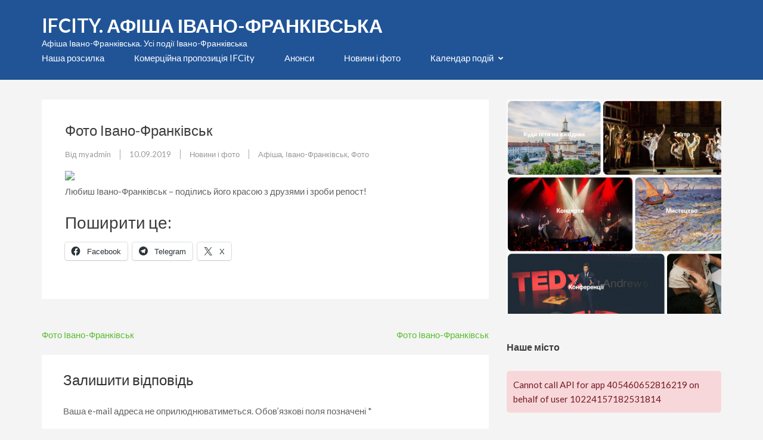

--- FILE ---
content_type: text/html; charset=utf-8
request_url: https://www.google.com/recaptcha/api2/aframe
body_size: 270
content:
<!DOCTYPE HTML><html><head><meta http-equiv="content-type" content="text/html; charset=UTF-8"></head><body><script nonce="H1UzWxuxWB5zPjJK1fSRBg">/** Anti-fraud and anti-abuse applications only. See google.com/recaptcha */ try{var clients={'sodar':'https://pagead2.googlesyndication.com/pagead/sodar?'};window.addEventListener("message",function(a){try{if(a.source===window.parent){var b=JSON.parse(a.data);var c=clients[b['id']];if(c){var d=document.createElement('img');d.src=c+b['params']+'&rc='+(localStorage.getItem("rc::a")?sessionStorage.getItem("rc::b"):"");window.document.body.appendChild(d);sessionStorage.setItem("rc::e",parseInt(sessionStorage.getItem("rc::e")||0)+1);localStorage.setItem("rc::h",'1767126084059');}}}catch(b){}});window.parent.postMessage("_grecaptcha_ready", "*");}catch(b){}</script></body></html>

--- FILE ---
content_type: text/css; charset: UTF-8;charset=UTF-8
request_url: https://www.ifcity.if.ua/wp-admin/admin-ajax.php?action=easy-facebook-likebox-customizer-style&ver=6.7.2
body_size: 455
content:

.efbl_feed_wraper.efbl_skin_33960 .efbl-grid-skin .efbl-row.e-outer {
	grid-template-columns: repeat(auto-fill, minmax(33.33%, 1fr));
}

		
.efbl_feed_wraper.efbl_skin_33960 .efbl_feeds_holder.efbl_feeds_carousel .owl-nav {
	display: flex;
}

.efbl_feed_wraper.efbl_skin_33960 .efbl_feeds_holder.efbl_feeds_carousel .owl-dots {
	display: block;
}

		
		
		
		
		
.efbl_feed_wraper.efbl_skin_33960 .efbl_header .efbl_header_inner_wrap .efbl_header_content .efbl_header_meta .efbl_header_title {
		}

.efbl_feed_wraper.efbl_skin_33960 .efbl_header .efbl_header_inner_wrap .efbl_header_img img {
	border-radius: 0;
}

.efbl_feed_wraper.efbl_skin_33960 .efbl_header .efbl_header_inner_wrap .efbl_header_content .efbl_header_meta .efbl_cat,
.efbl_feed_wraper.efbl_skin_33960 .efbl_header .efbl_header_inner_wrap .efbl_header_content .efbl_header_meta .efbl_followers {
		}

.efbl_feed_wraper.efbl_skin_33960 .efbl_header .efbl_header_inner_wrap .efbl_header_content .efbl_bio {
		}

		
		.efbl_feed_popup_container .efbl-post-detail.efbl-popup-skin-33960 .efbl-d-columns-wrapper {
		}

.efbl_feed_popup_container .efbl-post-detail.efbl-popup-skin-33960 .efbl-d-columns-wrapper, .efbl_feed_popup_container .efbl-post-detail.efbl-popup-skin-33960 .efbl-d-columns-wrapper .efbl-caption .efbl-feed-description, .efbl_feed_popup_container .efbl-post-detail.efbl-popup-skin-33960 a, .efbl_feed_popup_container .efbl-post-detail.efbl-popup-skin-33960 span {
	
		
}

.efbl_feed_popup_container .efbl-post-detail.efbl-popup-skin-33960 .efbl-d-columns-wrapper .efbl-post-header {

					display: flex;

			
}

.efbl_feed_popup_container .efbl-post-detail.efbl-popup-skin-33960 .efbl-d-columns-wrapper .efbl-post-header .efbl-profile-image {

					display: block;

			
}

.efbl_feed_popup_container .efbl-post-detail.efbl-popup-skin-33960 .efbl-d-columns-wrapper .efbl-post-header h2 {

		
}

.efbl_feed_popup_container .efbl-post-detail.efbl-popup-skin-33960 .efbl-d-columns-wrapper .efbl-post-header span {

		
}

.efbl_feed_popup_container .efbl-post-detail.efbl-popup-skin-33960 .efbl-feed-description, .efbl_feed_popup_container .efbl-post-detail.efbl-popup-skin-33960 .efbl_link_text {

					display: block;

			
}

.efbl_feed_popup_container .efbl-post-detail.efbl-popup-skin-33960 .efbl-d-columns-wrapper .efbl-reactions-box {

					display: flex;

							
}

.efbl_feed_popup_container .efbl-post-detail.efbl-popup-skin-33960 .efbl-d-columns-wrapper .efbl-reactions-box .efbl-reactions span {

		
}


.efbl_feed_popup_container .efbl-post-detail.efbl-popup-skin-33960 .efbl-d-columns-wrapper .efbl-reactions-box .efbl-reactions .efbl_popup_likes_main {

					display: flex;

			
}

.efbl_feed_popup_container .efbl-post-detail.efbl-popup-skin-33960 .efbl-d-columns-wrapper .efbl-reactions-box .efbl-reactions .efbl-popup-comments-icon-wrapper {

					display: flex;

			
}

.efbl_feed_popup_container .efbl-post-detail.efbl-popup-skin-33960 .efbl-commnets, .efbl_feed_popup_container .efbl-post-detail.efbl-popup-skin-33960 .efbl-comments-list {

					display: block;

			
}

.efbl_feed_popup_container .efbl-post-detail.efbl-popup-skin-33960 .efbl-action-btn {

					display: block;

			
}

.efbl_feed_popup_container .efbl-post-detail.efbl-popup-skin-33960 .efbl-d-columns-wrapper .efbl-comments-list .efbl-comment-wrap {

		
}
		
.efbl_feed_wraper.efbl_skin_33961 .efbl-grid-skin .efbl-row.e-outer {
	grid-template-columns: repeat(auto-fill, minmax(33.33%, 1fr));
}

		
.efbl_feed_wraper.efbl_skin_33961 .efbl_feeds_holder.efbl_feeds_carousel .owl-nav {
	display: flex;
}

.efbl_feed_wraper.efbl_skin_33961 .efbl_feeds_holder.efbl_feeds_carousel .owl-dots {
	display: block;
}

		
		
		
		
		
.efbl_feed_wraper.efbl_skin_33961 .efbl_header .efbl_header_inner_wrap .efbl_header_content .efbl_header_meta .efbl_header_title {
		}

.efbl_feed_wraper.efbl_skin_33961 .efbl_header .efbl_header_inner_wrap .efbl_header_img img {
	border-radius: 0;
}

.efbl_feed_wraper.efbl_skin_33961 .efbl_header .efbl_header_inner_wrap .efbl_header_content .efbl_header_meta .efbl_cat,
.efbl_feed_wraper.efbl_skin_33961 .efbl_header .efbl_header_inner_wrap .efbl_header_content .efbl_header_meta .efbl_followers {
		}

.efbl_feed_wraper.efbl_skin_33961 .efbl_header .efbl_header_inner_wrap .efbl_header_content .efbl_bio {
		}

		
		.efbl_feed_popup_container .efbl-post-detail.efbl-popup-skin-33961 .efbl-d-columns-wrapper {
		}

.efbl_feed_popup_container .efbl-post-detail.efbl-popup-skin-33961 .efbl-d-columns-wrapper, .efbl_feed_popup_container .efbl-post-detail.efbl-popup-skin-33961 .efbl-d-columns-wrapper .efbl-caption .efbl-feed-description, .efbl_feed_popup_container .efbl-post-detail.efbl-popup-skin-33961 a, .efbl_feed_popup_container .efbl-post-detail.efbl-popup-skin-33961 span {
	
		
}

.efbl_feed_popup_container .efbl-post-detail.efbl-popup-skin-33961 .efbl-d-columns-wrapper .efbl-post-header {

					display: flex;

			
}

.efbl_feed_popup_container .efbl-post-detail.efbl-popup-skin-33961 .efbl-d-columns-wrapper .efbl-post-header .efbl-profile-image {

					display: block;

			
}

.efbl_feed_popup_container .efbl-post-detail.efbl-popup-skin-33961 .efbl-d-columns-wrapper .efbl-post-header h2 {

		
}

.efbl_feed_popup_container .efbl-post-detail.efbl-popup-skin-33961 .efbl-d-columns-wrapper .efbl-post-header span {

		
}

.efbl_feed_popup_container .efbl-post-detail.efbl-popup-skin-33961 .efbl-feed-description, .efbl_feed_popup_container .efbl-post-detail.efbl-popup-skin-33961 .efbl_link_text {

					display: block;

			
}

.efbl_feed_popup_container .efbl-post-detail.efbl-popup-skin-33961 .efbl-d-columns-wrapper .efbl-reactions-box {

					display: flex;

							
}

.efbl_feed_popup_container .efbl-post-detail.efbl-popup-skin-33961 .efbl-d-columns-wrapper .efbl-reactions-box .efbl-reactions span {

		
}


.efbl_feed_popup_container .efbl-post-detail.efbl-popup-skin-33961 .efbl-d-columns-wrapper .efbl-reactions-box .efbl-reactions .efbl_popup_likes_main {

					display: flex;

			
}

.efbl_feed_popup_container .efbl-post-detail.efbl-popup-skin-33961 .efbl-d-columns-wrapper .efbl-reactions-box .efbl-reactions .efbl-popup-comments-icon-wrapper {

					display: flex;

			
}

.efbl_feed_popup_container .efbl-post-detail.efbl-popup-skin-33961 .efbl-commnets, .efbl_feed_popup_container .efbl-post-detail.efbl-popup-skin-33961 .efbl-comments-list {

					display: block;

			
}

.efbl_feed_popup_container .efbl-post-detail.efbl-popup-skin-33961 .efbl-action-btn {

					display: block;

			
}

.efbl_feed_popup_container .efbl-post-detail.efbl-popup-skin-33961 .efbl-d-columns-wrapper .efbl-comments-list .efbl-comment-wrap {

		
}
		
.efbl_feed_wraper.efbl_skin_33962 .efbl-grid-skin .efbl-row.e-outer {
	grid-template-columns: repeat(auto-fill, minmax(33.33%, 1fr));
}

		
.efbl_feed_wraper.efbl_skin_33962 .efbl_feeds_holder.efbl_feeds_carousel .owl-nav {
	display: flex;
}

.efbl_feed_wraper.efbl_skin_33962 .efbl_feeds_holder.efbl_feeds_carousel .owl-dots {
	display: block;
}

		
		
		
		
		
.efbl_feed_wraper.efbl_skin_33962 .efbl_header .efbl_header_inner_wrap .efbl_header_content .efbl_header_meta .efbl_header_title {
		}

.efbl_feed_wraper.efbl_skin_33962 .efbl_header .efbl_header_inner_wrap .efbl_header_img img {
	border-radius: 0;
}

.efbl_feed_wraper.efbl_skin_33962 .efbl_header .efbl_header_inner_wrap .efbl_header_content .efbl_header_meta .efbl_cat,
.efbl_feed_wraper.efbl_skin_33962 .efbl_header .efbl_header_inner_wrap .efbl_header_content .efbl_header_meta .efbl_followers {
		}

.efbl_feed_wraper.efbl_skin_33962 .efbl_header .efbl_header_inner_wrap .efbl_header_content .efbl_bio {
		}

		
		.efbl_feed_popup_container .efbl-post-detail.efbl-popup-skin-33962 .efbl-d-columns-wrapper {
		}

.efbl_feed_popup_container .efbl-post-detail.efbl-popup-skin-33962 .efbl-d-columns-wrapper, .efbl_feed_popup_container .efbl-post-detail.efbl-popup-skin-33962 .efbl-d-columns-wrapper .efbl-caption .efbl-feed-description, .efbl_feed_popup_container .efbl-post-detail.efbl-popup-skin-33962 a, .efbl_feed_popup_container .efbl-post-detail.efbl-popup-skin-33962 span {
	
		
}

.efbl_feed_popup_container .efbl-post-detail.efbl-popup-skin-33962 .efbl-d-columns-wrapper .efbl-post-header {

					display: flex;

			
}

.efbl_feed_popup_container .efbl-post-detail.efbl-popup-skin-33962 .efbl-d-columns-wrapper .efbl-post-header .efbl-profile-image {

					display: block;

			
}

.efbl_feed_popup_container .efbl-post-detail.efbl-popup-skin-33962 .efbl-d-columns-wrapper .efbl-post-header h2 {

		
}

.efbl_feed_popup_container .efbl-post-detail.efbl-popup-skin-33962 .efbl-d-columns-wrapper .efbl-post-header span {

		
}

.efbl_feed_popup_container .efbl-post-detail.efbl-popup-skin-33962 .efbl-feed-description, .efbl_feed_popup_container .efbl-post-detail.efbl-popup-skin-33962 .efbl_link_text {

					display: block;

			
}

.efbl_feed_popup_container .efbl-post-detail.efbl-popup-skin-33962 .efbl-d-columns-wrapper .efbl-reactions-box {

					display: flex;

							
}

.efbl_feed_popup_container .efbl-post-detail.efbl-popup-skin-33962 .efbl-d-columns-wrapper .efbl-reactions-box .efbl-reactions span {

		
}


.efbl_feed_popup_container .efbl-post-detail.efbl-popup-skin-33962 .efbl-d-columns-wrapper .efbl-reactions-box .efbl-reactions .efbl_popup_likes_main {

					display: flex;

			
}

.efbl_feed_popup_container .efbl-post-detail.efbl-popup-skin-33962 .efbl-d-columns-wrapper .efbl-reactions-box .efbl-reactions .efbl-popup-comments-icon-wrapper {

					display: flex;

			
}

.efbl_feed_popup_container .efbl-post-detail.efbl-popup-skin-33962 .efbl-commnets, .efbl_feed_popup_container .efbl-post-detail.efbl-popup-skin-33962 .efbl-comments-list {

					display: block;

			
}

.efbl_feed_popup_container .efbl-post-detail.efbl-popup-skin-33962 .efbl-action-btn {

					display: block;

			
}

.efbl_feed_popup_container .efbl-post-detail.efbl-popup-skin-33962 .efbl-d-columns-wrapper .efbl-comments-list .efbl-comment-wrap {

		
}
		
.efbl_feed_wraper.efbl_skin_35993 .efbl-grid-skin .efbl-row.e-outer {
	grid-template-columns: repeat(auto-fill, minmax(33.33%, 1fr));
}

		
.efbl_feed_wraper.efbl_skin_35993 .efbl_feeds_holder.efbl_feeds_carousel .owl-nav {
	display: flex;
}

.efbl_feed_wraper.efbl_skin_35993 .efbl_feeds_holder.efbl_feeds_carousel .owl-dots {
	display: block;
}

		
		
		
		
		
.efbl_feed_wraper.efbl_skin_35993 .efbl_header .efbl_header_inner_wrap .efbl_header_content .efbl_header_meta .efbl_header_title {
		}

.efbl_feed_wraper.efbl_skin_35993 .efbl_header .efbl_header_inner_wrap .efbl_header_img img {
	border-radius: 0;
}

.efbl_feed_wraper.efbl_skin_35993 .efbl_header .efbl_header_inner_wrap .efbl_header_content .efbl_header_meta .efbl_cat,
.efbl_feed_wraper.efbl_skin_35993 .efbl_header .efbl_header_inner_wrap .efbl_header_content .efbl_header_meta .efbl_followers {
		}

.efbl_feed_wraper.efbl_skin_35993 .efbl_header .efbl_header_inner_wrap .efbl_header_content .efbl_bio {
		}

		
		.efbl_feed_popup_container .efbl-post-detail.efbl-popup-skin-35993 .efbl-d-columns-wrapper {
		}

.efbl_feed_popup_container .efbl-post-detail.efbl-popup-skin-35993 .efbl-d-columns-wrapper, .efbl_feed_popup_container .efbl-post-detail.efbl-popup-skin-35993 .efbl-d-columns-wrapper .efbl-caption .efbl-feed-description, .efbl_feed_popup_container .efbl-post-detail.efbl-popup-skin-35993 a, .efbl_feed_popup_container .efbl-post-detail.efbl-popup-skin-35993 span {
	
		
}

.efbl_feed_popup_container .efbl-post-detail.efbl-popup-skin-35993 .efbl-d-columns-wrapper .efbl-post-header {

					display: flex;

			
}

.efbl_feed_popup_container .efbl-post-detail.efbl-popup-skin-35993 .efbl-d-columns-wrapper .efbl-post-header .efbl-profile-image {

					display: block;

			
}

.efbl_feed_popup_container .efbl-post-detail.efbl-popup-skin-35993 .efbl-d-columns-wrapper .efbl-post-header h2 {

		
}

.efbl_feed_popup_container .efbl-post-detail.efbl-popup-skin-35993 .efbl-d-columns-wrapper .efbl-post-header span {

		
}

.efbl_feed_popup_container .efbl-post-detail.efbl-popup-skin-35993 .efbl-feed-description, .efbl_feed_popup_container .efbl-post-detail.efbl-popup-skin-35993 .efbl_link_text {

					display: block;

			
}

.efbl_feed_popup_container .efbl-post-detail.efbl-popup-skin-35993 .efbl-d-columns-wrapper .efbl-reactions-box {

					display: flex;

							
}

.efbl_feed_popup_container .efbl-post-detail.efbl-popup-skin-35993 .efbl-d-columns-wrapper .efbl-reactions-box .efbl-reactions span {

		
}


.efbl_feed_popup_container .efbl-post-detail.efbl-popup-skin-35993 .efbl-d-columns-wrapper .efbl-reactions-box .efbl-reactions .efbl_popup_likes_main {

					display: flex;

			
}

.efbl_feed_popup_container .efbl-post-detail.efbl-popup-skin-35993 .efbl-d-columns-wrapper .efbl-reactions-box .efbl-reactions .efbl-popup-comments-icon-wrapper {

					display: flex;

			
}

.efbl_feed_popup_container .efbl-post-detail.efbl-popup-skin-35993 .efbl-commnets, .efbl_feed_popup_container .efbl-post-detail.efbl-popup-skin-35993 .efbl-comments-list {

					display: block;

			
}

.efbl_feed_popup_container .efbl-post-detail.efbl-popup-skin-35993 .efbl-action-btn {

					display: block;

			
}

.efbl_feed_popup_container .efbl-post-detail.efbl-popup-skin-35993 .efbl-d-columns-wrapper .efbl-comments-list .efbl-comment-wrap {

		
}
		

--- FILE ---
content_type: application/javascript
request_url: https://mrc0z6eiq27mxablnjd21a0l3gb92hxz.cdn-freehost.com.ua/wp-content/themes/app-landing-page/js/custom.min.js?ver=1.2.2
body_size: 578
content:
/*! app-landing-page 1.2.2 2025-01-13 4:14:26 PM */
jQuery(document).ready(function(o){app_landing_page_data.ed_scrollbar&&o("body").niceScroll({cursorcolor:"#5fbd3e",zindex:"999999",cursorborder:"none",cursoropacitymin:"0",cursoropacitymax:"1",cursorwidth:"8px",cursorborderradius:"0px;"}),o("#datepicker").datepicker();var n=app_landing_page_data.date,n=(o("#days").countdown(n,function(n){o(this).html(n.strftime("%D"))}),o("#hours").countdown(n,function(n){o(this).html(n.strftime("%H"))}),o("#minutes").countdown(n,function(n){o(this).html(n.strftime("%M"))}),o("#seconds").countdown(n,function(n){o(this).html(n.strftime("%S"))}),(new WOW).init(),o(window).width());n<1025&&(o(".mobile-menu-opener").on("click",function(){o("body").addClass("menu-open"),o("#mobile-site-navigation .primary-menu-list").addClass("toggled"),o(".btn-close-menu").on("click",function(){o("body").removeClass("menu-open"),o("#mobile-site-navigation .primary-menu-list").removeClass("toggled")})}),o(".overlay").on("click",function(){o("body").removeClass("menu-open"),o("#mobile-site-navigation .primary-menu-list").removeClass("toggled")})),o('<button class="angle-down"></button>').insertAfter(o(".main-navigation.mobile-navigation ul .menu-item-has-children > a")),o(".main-navigation.mobile-navigation ul li .angle-down").on("click",function(){o(this).next().slideToggle(),o(this).toggleClass("active")}),1024<n&&o("#site-navigation ul li a").on("focus",function(){o(this).parents("li").addClass("focus")}).on("blur",function(){o(this).parents("li").removeClass("focus")}),o(".mobile-menu-opener").on("click",function(){o("body").addClass("menu-open"),o("#mobile-site-navigation .primary-menu-list").addClass("toggled"),o(".btn-close-menu").on("click",function(){o("body").removeClass("menu-open"),o("#mobile-site-navigation .primary-menu-list").removeClass("toggled")})}),o(window).on("load, resize",function(){var n=o(window).width();n<1025?o(".overlay").on("click",function(){o("body").removeClass("menu-open"),o("#mobile-site-navigation .primary-menu-list").removeClass("toggled")}):1025<n&&o("body").removeClass("menu-open")})});